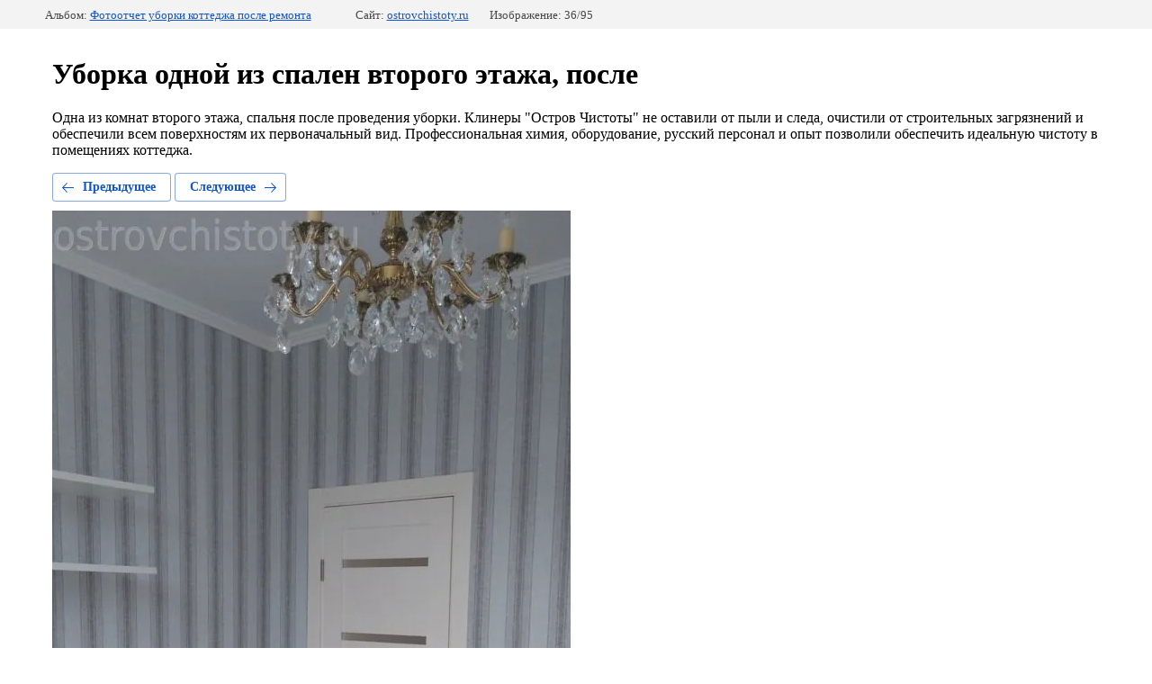

--- FILE ---
content_type: text/html; charset=utf-8
request_url: https://ostrovchistoty.ru/uborka-odnoy-iz-spalen-vtorogo-etazha-posle
body_size: 3105
content:
		
	
	





	






	<!doctype html>
	<html lang="ru">
	<head>
		<meta charset="UTF-8">
		<meta name="robots" content="all"/>
		<title>Уборка одной из спален второго этажа, после проведения очистки на фото</title>
<!-- assets.top -->
<script src="/g/libs/nocopy/1.0.0/nocopy.for.all.js" ></script>
<!-- /assets.top -->

		<meta http-equiv="Content-Type" content="text/html; charset=UTF-8" />
		<meta name="description" content="Огромная фотогалерея уборок клининговой компании &quot;Остров Чистоты&quot;, до и после проведения уборок. Профессиональная уборка после ремонта на фото." />
		<meta name="keywords" content="Уборка одной из спален второго этажа, после" />
		<meta name="viewport" content="width=device-width, initial-scale=1.0, maximum-scale=1.0, user-scalable=no">
		<meta name='wmail-verification' content='0b57937ed1b26bf0bb16c4f9ff658686' />
<meta name="google-site-verification" content="bL3po9BvEXEI-2as8c5pchCKzV_-1wIpyyQdtou9bOc" />
<meta name="google-site-verification" content="bL3po9BvEXEI-2as8c5pchCKzV_-1wIpyyQdtou9bOc" />
<meta name="yandex-verification" content="60dc9c4384cd21e6" />
<meta name="google-site-verification" content="Toy11SufakC057AX8t1KXspLnkHrHMwNW4jpBb7ReSA" />
<meta name="msvalidate.01" content="0F5C0A2FC694B7E8FC51C4E34FB9850D" />
<meta name="yandex-verification" content="8bf1eb2b684e8fbf" />
<meta name="yandex-verification" content="2c984663177692e7" />

            <!-- 46b9544ffa2e5e73c3c971fe2ede35a5 -->
            <script src='/shared/s3/js/lang/ru.js'></script>
            <script src='/shared/s3/js/common.min.js'></script>
        <link rel='stylesheet' type='text/css' href='/shared/s3/css/calendar.css' /><link rel='stylesheet' type='text/css' href='/shared/highslide-4.1.13/highslide.min.css'/>
<script type='text/javascript' src='/shared/highslide-4.1.13/highslide-full.packed.js'></script>
<script type='text/javascript'>
hs.graphicsDir = '/shared/highslide-4.1.13/graphics/';
hs.outlineType = null;
hs.showCredits = false;
hs.lang={cssDirection:'ltr',loadingText:'Загрузка...',loadingTitle:'Кликните чтобы отменить',focusTitle:'Нажмите чтобы перенести вперёд',fullExpandTitle:'Увеличить',fullExpandText:'Полноэкранный',previousText:'Предыдущий',previousTitle:'Назад (стрелка влево)',nextText:'Далее',nextTitle:'Далее (стрелка вправо)',moveTitle:'Передвинуть',moveText:'Передвинуть',closeText:'Закрыть',closeTitle:'Закрыть (Esc)',resizeTitle:'Восстановить размер',playText:'Слайд-шоу',playTitle:'Слайд-шоу (пробел)',pauseText:'Пауза',pauseTitle:'Приостановить слайд-шоу (пробел)',number:'Изображение %1/%2',restoreTitle:'Нажмите чтобы посмотреть картинку, используйте мышь для перетаскивания. Используйте клавиши вперёд и назад'};</script>
<link rel="icon" href="/favicon.jpg" type="image/jpeg">

<link rel='stylesheet' type='text/css' href='/t/images/__csspatch/11/patch.css'/>

<!--s3_require-->
<link rel="stylesheet" href="/g/basestyle/1.0.1/gallery2/gallery2.css" type="text/css"/>
<link rel="stylesheet" href="/g/basestyle/1.0.1/gallery2/gallery2.blue.css" type="text/css"/>
<script type="text/javascript" src="/g/basestyle/1.0.1/gallery2/gallery2.js" async></script>
<link rel="stylesheet" href="/t/images/css/anna_styles_inform.css" type="text/css"/>
<link rel="stylesheet" href="/t/v1503/images/mosaic/modules_patch.scss.css" type="text/css"/>
<link rel="stylesheet" href="/t/v1503/images/mosaic/symbols/symbol-ift2wvao1_styles.css" type="text/css"/>
<link rel="stylesheet" href="/t/v1503/images/mosaic/symbols/symbol-ityzww3d8_styles.css" type="text/css"/>
<link rel="stylesheet" href="/t/v1503/images/mosaic/symbols/symbol-ifjz2xtx1_styles.css" type="text/css"/>
<link rel="stylesheet" href="/t/v1503/images/mosaic/symbols/symbol-i7ul5wr3o_styles.css" type="text/css"/>
<!--/s3_require-->

	</head>
	<body>
		<div class="g-page g-page-gallery2  g-page-gallery2--photo">

		
		
			<div class="g-panel g-panel--fill g-panel--no-rounded g-panel--fixed-top">
	<div class="g-gallery2-info ">
					<div class="g-gallery2-info__item">
				<div class="g-gallery2-info__item-label">Альбом:</div>
				<a href="/fotogalereya/album/fotootchet-uborki-kottedzha-posle-remonta" class="g-gallery2-info__item-value">Фотоотчет уборки коттеджа после ремонта</a>
			</div>
				<div class="g-gallery2-info__item">
			<div class="g-gallery2-info__item-label">Сайт:</div>
			<a href="//ostrovchistoty.ru" class="g-gallery2-info__item-value">ostrovchistoty.ru</a>

			<div class="g-gallery2-info__item-label">Изображение: 36/95</div>
		</div>
	</div>
</div>
			<h1>Уборка одной из спален второго этажа, после</h1>
							<div class="g-row">
					<p>Одна из комнат второго этажа, спальня после проведения уборки. Клинеры "Остров Чистоты" не оставили от пыли и следа, очистили от строительных загрязнений и обеспечили всем поверхностям их первоначальный вид. Профессиональная химия, оборудование, русский персонал и опыт позволили обеспечить идеальную чистоту в помещениях коттеджа.</p>
				</div>
			
										
										
			
			
			<a href="/zdes-uzhe-stalo-chisto" class="g-button g-button--invert g-button--arr-left">Предыдущее</a>
			<a href="/ochistili-komnatu-na-vtorom-etazhe.-komnata-za-komnatoy-prodolzhayem-ubiratsya" class="g-button g-button--invert g-button--arr-right">Следующее</a>

			
			<div class="g-gallery2-preview ">
	<img src="/thumb/2/pZGC1oK2MkBP9H44DYNVEg/1280r1024/d/dsc_0044.jpg">
</div>

			
			<a href="/zdes-uzhe-stalo-chisto" class="g-gallery2-thumb g-gallery2-thumb--prev">
	<span class="g-gallery2-thumb__image"><img src="/thumb/2/tJiMxrazAE1edVJrLWKL6A/400r400/d/dsc_0043.jpg"></span>
	<span class="g-link g-link--arr-left">Предыдущее</span>
</a>
			
			<a href="/ochistili-komnatu-na-vtorom-etazhe.-komnata-za-komnatoy-prodolzhayem-ubiratsya" class="g-gallery2-thumb g-gallery2-thumb--next">
	<span class="g-gallery2-thumb__image"><img src="/thumb/2/wdFDMEzBPeM9VEXVYDAGhg/400r400/d/dsc_0045.jpg"></span>
	<span class="g-link g-link--arr-right">Следующее</span>
</a>
			
			<div class="g-line"><a href="/fotogalereya/album/fotootchet-uborki-kottedzha-posle-remonta" class="g-button g-button--invert">Вернуться в галерею</a></div>

		
			</div>

	
<!-- assets.bottom -->
<!-- </noscript></script></style> -->
<script src="/my/s3/js/site.min.js?1769082895" ></script>
<script >/*<![CDATA[*/
var megacounter_key="e21f31f7531dd3ba2d31f07c755967cd";
(function(d){
    var s = d.createElement("script");
    s.src = "//counter.megagroup.ru/loader.js?"+new Date().getTime();
    s.async = true;
    d.getElementsByTagName("head")[0].appendChild(s);
})(document);
/*]]>*/</script>
<script >/*<![CDATA[*/
$ite.start({"sid":1535174,"vid":1542996,"aid":1824222,"stid":4,"cp":21,"active":true,"domain":"ostrovchistoty.ru","lang":"ru","trusted":false,"debug":false,"captcha":3,"onetap":[{"provider":"vkontakte","provider_id":"51973610","code_verifier":"mOA3YMlz5k2k0gQTNjTJYVMNzzIxI1MOcMNYMTm202T"}]});
/*]]>*/</script>
<!-- /assets.bottom -->
</body>
	</html>


--- FILE ---
content_type: text/javascript
request_url: https://counter.megagroup.ru/e21f31f7531dd3ba2d31f07c755967cd.js?r=&s=1280*720*24&u=https%3A%2F%2Fostrovchistoty.ru%2Fuborka-odnoy-iz-spalen-vtorogo-etazha-posle&t=%D0%A3%D0%B1%D0%BE%D1%80%D0%BA%D0%B0%20%D0%BE%D0%B4%D0%BD%D0%BE%D0%B9%20%D0%B8%D0%B7%20%D1%81%D0%BF%D0%B0%D0%BB%D0%B5%D0%BD%20%D0%B2%D1%82%D0%BE%D1%80%D0%BE%D0%B3%D0%BE%20%D1%8D%D1%82%D0%B0%D0%B6%D0%B0%2C%20%D0%BF%D0%BE%D1%81%D0%BB%D0%B5%20%D0%BF%D1%80%D0%BE%D0%B2%D0%B5%D0%B4%D0%B5%D0%BD%D0%B8%D1%8F%20%D0%BE%D1%87%D0%B8%D1%81%D1%82%D0%BA%D0%B8%20%D0%BD%D0%B0%20%D1%84%D0%BE%D1%82%D0%BE&fv=0,0&en=1&rld=0&fr=0&callback=_sntnl1769375490098&1769375490098
body_size: 87
content:
//:1
_sntnl1769375490098({date:"Sun, 25 Jan 2026 21:11:30 GMT", res:"1"})